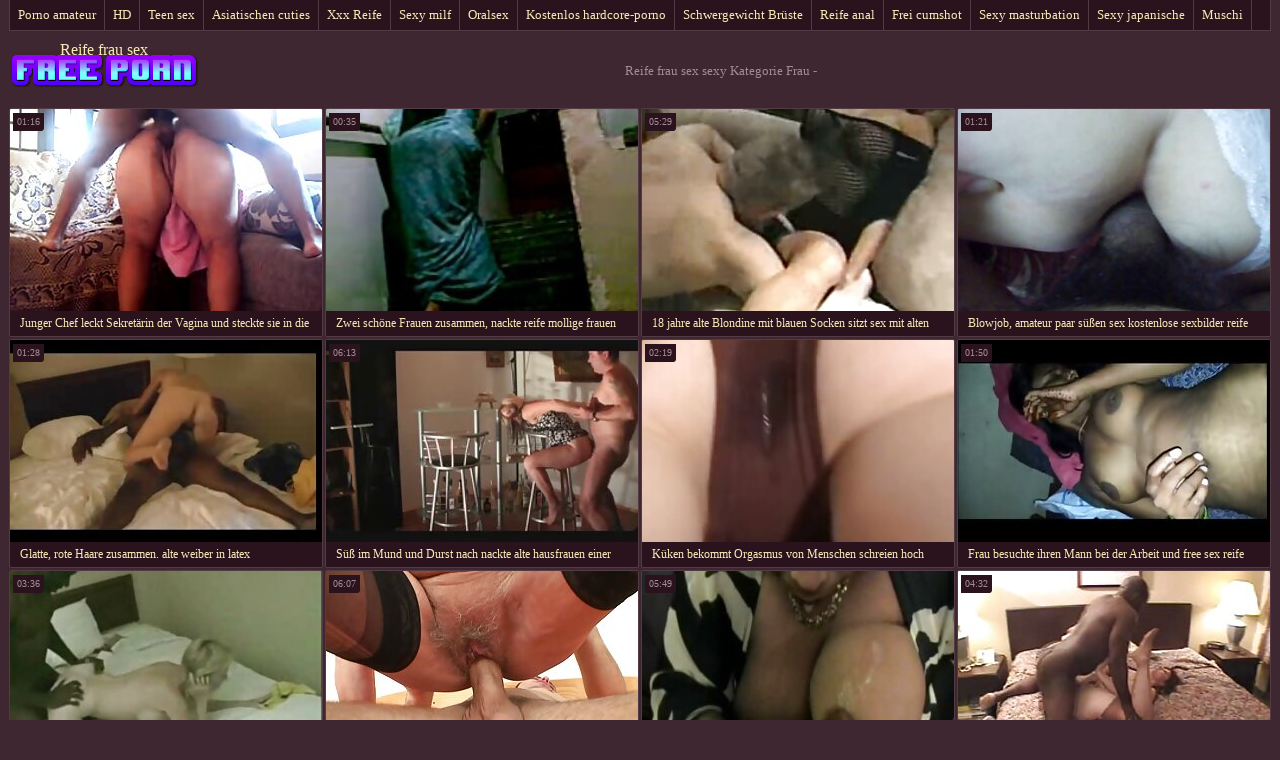

--- FILE ---
content_type: text/html; charset=UTF-8
request_url: https://de.donnetroievideo.com/category/wife
body_size: 9108
content:
<!DOCTYPE html>
<html lang="de"> 
	<head>
<meta content="origin" name="referrer">
		<meta charset="UTF-8"/>
		<title>Beliebt  Frau Porno-Filme - Reife frau-sex </title>
		<meta name="description" content="Hier können Sie hochwertige Filme Videos ansehen.  " />
		<link href="https://de.donnetroievideo.com/files/candybbwporn.css" type="text/css" rel="stylesheet" />
		
		<link href="https://de.donnetroievideo.com/files/font.css" rel="stylesheet">
		<meta name="viewport" content="width=device-width, initial-scale=1">
		<meta name="apple-touch-fullscreen" content="YES" />
		<base target="_blank">
		<link rel="canonical" href="https://de.donnetroievideo.com/category/wife/"/>
	<style>body { font-family: 'Verdana';}</style></head>
    
<body>
	<div class="wrapblo">
		<div class="tp-seli"><nav role="navigation">
			<ul>
<li><a href="https://de.donnetroievideo.com/category/amateur/" target="_self">Porno amateur</a></li><li><a href="https://de.donnetroievideo.com/category/hd/" target="_self">HD</a></li><li><a href="https://de.donnetroievideo.com/category/teens/" target="_self">Teen sex</a></li><li><a href="https://de.donnetroievideo.com/category/asian/" target="_self">Asiatischen cuties</a></li><li><a href="https://de.donnetroievideo.com/category/matures/" target="_self">Xxx Reife</a></li><li><a href="https://de.donnetroievideo.com/category/milf/" target="_self">Sexy milf</a></li><li><a href="https://de.donnetroievideo.com/category/blowjobs/" target="_self">Oralsex</a></li><li><a href="https://de.donnetroievideo.com/category/hardcore/" target="_self">Kostenlos hardcore-porno</a></li><li><a href="https://de.donnetroievideo.com/category/big_boobs/" target="_self">Schwergewicht Brüste</a></li><li><a href="https://de.donnetroievideo.com/category/anal/" target="_self">Reife anal</a></li><li><a href="https://de.donnetroievideo.com/category/cumshots/" target="_self">Frei cumshot</a></li><li><a href="https://de.donnetroievideo.com/category/masturbation/" target="_self">Sexy masturbation</a></li><li><a href="https://de.donnetroievideo.com/category/japanese/" target="_self">Sexy japanische</a></li><li><a href="https://de.donnetroievideo.com/category/pussy/" target="_self">Muschi</a></li><li><a href="https://de.donnetroievideo.com/category/voyeur/" target="_self">Voyeur</a></li>
			</ul>
		</div></nav>

		<div class="tpheblo-wra">
			<div class="tpheblo">
	
				<div class="tpheblo-lo"><header role="banner"><a href="https://de.donnetroievideo.com/" target="_self">Reife frau sex</a></header></div>
<main role="main"><div class="bo-deblo">
<p>Reife frau sex sexy Kategorie  Frau - </p>
</div>
</div>
</div>
<div class="md-thuwra">
<div class="md-thu">
    <a href="https://de.donnetroievideo.com/link.php">
        <img src="https://de.donnetroievideo.com/media/thumbs/4/v03634.jpg?1616089549" alt="XXX Junger Chef leckt Sekretärin der Vagina und steckte sie in die Vagina, sex reif die im Büro wässrig ist" width="312" height="202">
        <div class="md-thu-ti">Junger Chef leckt Sekretärin der Vagina und steckte sie in die Vagina, sex reif die im Büro wässrig ist</div>
    </a>
    <div class="md-thu-du">01:16</div>
</div><div class="md-thu">
    <a href="https://de.donnetroievideo.com/link.php">
        <img src="https://de.donnetroievideo.com/media/thumbs/4/v04194.jpg?1617786465" alt="XXX Zwei schöne Frauen zusammen, nackte reife mollige frauen Bitte," width="312" height="202">
        <div class="md-thu-ti">Zwei schöne Frauen zusammen, nackte reife mollige frauen Bitte,</div>
    </a>
    <div class="md-thu-du">00:35</div>
</div><div class="md-thu">
    <a href="/video/3967/18-jahre-alte-blondine-mit-blauen-socken-sitzt-sex-mit-alten-deutschen-frauen-auf-dem-tisch-und-zeigt-ihre-titten/">
        <img src="https://de.donnetroievideo.com/media/thumbs/7/v03967.jpg?1615609639" alt="XXX 18 jahre alte Blondine mit blauen Socken sitzt sex mit alten deutschen frauen auf dem Tisch und zeigt Ihre Titten" width="312" height="202">
        <div class="md-thu-ti">18 jahre alte Blondine mit blauen Socken sitzt sex mit alten deutschen frauen auf dem Tisch und zeigt Ihre Titten</div>
    </a>
    <div class="md-thu-du">05:29</div>
</div><div class="md-thu">
    <a href="/video/5871/blowjob-amateur-paar-s%C3%BC%C3%9Fen-sex-kostenlose-sexbilder-reife-frauen/">
        <img src="https://de.donnetroievideo.com/media/thumbs/1/v05871.jpg?1615569166" alt="XXX Blowjob, amateur paar süßen sex kostenlose sexbilder reife frauen" width="312" height="202">
        <div class="md-thu-ti">Blowjob, amateur paar süßen sex kostenlose sexbilder reife frauen</div>
    </a>
    <div class="md-thu-du">01:21</div>
</div><div class="md-thu">
    <a href="https://de.donnetroievideo.com/link.php">
        <img src="https://de.donnetroievideo.com/media/thumbs/1/v09001.jpg?1621321310" alt="XXX Glatte, rote Haare zusammen. alte weiber in latex" width="312" height="202">
        <div class="md-thu-ti">Glatte, rote Haare zusammen. alte weiber in latex</div>
    </a>
    <div class="md-thu-du">01:28</div>
</div><div class="md-thu">
    <a href="/video/1284/s%C3%BC%C3%9F-im-mund-und-durst-nach-nackte-alte-hausfrauen-einer-muschi/">
        <img src="https://de.donnetroievideo.com/media/thumbs/4/v01284.jpg?1620965546" alt="XXX Süß im Mund und Durst nach nackte alte hausfrauen einer Muschi" width="312" height="202">
        <div class="md-thu-ti">Süß im Mund und Durst nach nackte alte hausfrauen einer Muschi</div>
    </a>
    <div class="md-thu-du">06:13</div>
</div><div class="md-thu">
    <a href="/video/4859/k%C3%BCken-bekommt-orgasmus-von-menschen-schreien-hoch-kostenlose-sexfilme-mit-%C3%A4lteren-frauen/">
        <img src="https://de.donnetroievideo.com/media/thumbs/9/v04859.jpg?1622434616" alt="XXX Küken bekommt Orgasmus von Menschen schreien hoch kostenlose sexfilme mit älteren frauen" width="312" height="202">
        <div class="md-thu-ti">Küken bekommt Orgasmus von Menschen schreien hoch kostenlose sexfilme mit älteren frauen</div>
    </a>
    <div class="md-thu-du">02:19</div>
</div><div class="md-thu">
    <a href="/video/5735/frau-besuchte-ihren-mann-bei-der-arbeit-und-free-sex-reife-husten-auf-dem-boden/">
        <img src="https://de.donnetroievideo.com/media/thumbs/5/v05735.jpg?1617672859" alt="XXX Frau besuchte ihren Mann bei der Arbeit und free sex reife Husten auf dem Boden" width="312" height="202">
        <div class="md-thu-ti">Frau besuchte ihren Mann bei der Arbeit und free sex reife Husten auf dem Boden</div>
    </a>
    <div class="md-thu-du">01:50</div>
</div><div class="md-thu">
    <a href="/video/4147/der-mann-ging-und-mobbte-sexfilme-von-alten-frauen-eine-blondine-mit-einer-beute-mit-diesem-h%C3%BCbschen-stuhl-zu-hause/">
        <img src="https://de.donnetroievideo.com/media/thumbs/7/v04147.jpg?1618638848" alt="XXX Der Mann ging und mobbte sexfilme von alten frauen eine Blondine mit einer Beute mit diesem hübschen Stuhl zu Hause" width="312" height="202">
        <div class="md-thu-ti">Der Mann ging und mobbte sexfilme von alten frauen eine Blondine mit einer Beute mit diesem hübschen Stuhl zu Hause</div>
    </a>
    <div class="md-thu-du">03:36</div>
</div><div class="md-thu">
    <a href="/video/8843/ich-verlor-das-bewusstsein-auf-diesem-gro%C3%9Fen-schwanz-nackte-hausfrauen-ab-50/">
        <img src="https://de.donnetroievideo.com/media/thumbs/3/v08843.jpg?1618382457" alt="XXX Ich verlor das Bewusstsein auf diesem großen Schwanz. nackte hausfrauen ab 50" width="312" height="202">
        <div class="md-thu-ti">Ich verlor das Bewusstsein auf diesem großen Schwanz. nackte hausfrauen ab 50</div>
    </a>
    <div class="md-thu-du">06:07</div>
</div><div class="md-thu">
    <a href="/video/5394/herzlichen-gl%C3%BCckwunsch-homosexuell-ein-nackter-sexy-reife-mann/">
        <img src="https://de.donnetroievideo.com/media/thumbs/4/v05394.jpg?1621131075" alt="XXX Herzlichen Glückwunsch, Homosexuell, ein nackter sexy reife Mann" width="312" height="202">
        <div class="md-thu-ti">Herzlichen Glückwunsch, Homosexuell, ein nackter sexy reife Mann</div>
    </a>
    <div class="md-thu-du">05:49</div>
</div><div class="md-thu">
    <a href="https://de.donnetroievideo.com/link.php">
        <img src="https://de.donnetroievideo.com/media/thumbs/3/v07673.jpg?1615539279" alt="XXX Schöne heiße küssen und Stöhnen von porno reife frauen porn video" width="312" height="202">
        <div class="md-thu-ti">Schöne heiße küssen und Stöhnen von porno reife frauen porn video</div>
    </a>
    <div class="md-thu-du">04:32</div>
</div><div class="md-thu">
    <a href="https://de.donnetroievideo.com/link.php">
        <img src="https://de.donnetroievideo.com/media/thumbs/1/v06781.jpg?1620529426" alt="XXX Sexy Mädchen nackt kostenlose sexfilme mit älteren frauen vor der Kamera im sex-chat" width="312" height="202">
        <div class="md-thu-ti">Sexy Mädchen nackt kostenlose sexfilme mit älteren frauen vor der Kamera im sex-chat</div>
    </a>
    <div class="md-thu-du">06:11</div>
</div><div class="md-thu">
    <a href="https://de.donnetroievideo.com/link.php">
        <img src="https://de.donnetroievideo.com/media/thumbs/1/v07701.jpg?1621050772" alt="XXX Frau kostenlose pornofilme mit älteren frauen sex persönliche webcam-Aufnahme" width="312" height="202">
        <div class="md-thu-ti">Frau kostenlose pornofilme mit älteren frauen sex persönliche webcam-Aufnahme</div>
    </a>
    <div class="md-thu-du">06:34</div>
</div><div class="md-thu">
    <a href="https://de.donnetroievideo.com/link.php">
        <img src="https://de.donnetroievideo.com/media/thumbs/4/v04684.jpg?1622854649" alt="XXX Babe frauen ab 60 porn mit sich selbst, küssen," width="312" height="202">
        <div class="md-thu-ti">Babe frauen ab 60 porn mit sich selbst, küssen,</div>
    </a>
    <div class="md-thu-du">05:03</div>
</div><div class="md-thu">
    <a href="https://de.donnetroievideo.com/link.php">
        <img src="https://de.donnetroievideo.com/media/thumbs/4/v03664.jpg?1622601922" alt="XXX Viele Homosexuell sex in der alte frauen sex gratis Gruppe mit anal invasion" width="312" height="202">
        <div class="md-thu-ti">Viele Homosexuell sex in der alte frauen sex gratis Gruppe mit anal invasion</div>
    </a>
    <div class="md-thu-du">06:23</div>
</div><div class="md-thu">
    <a href="/video/4314/mit-einer-zwei-stadt-am-pool-reife-perverse-frauen/">
        <img src="https://de.donnetroievideo.com/media/thumbs/4/v04314.jpg?1618017547" alt="XXX Mit einer Zwei-Stadt am Pool reife perverse frauen" width="312" height="202">
        <div class="md-thu-ti">Mit einer Zwei-Stadt am Pool reife perverse frauen</div>
    </a>
    <div class="md-thu-du">03:30</div>
</div><div class="md-thu">
    <a href="/video/1004/harte-teen-blondine-in-der-pussy-reife-sex-videos/">
        <img src="https://de.donnetroievideo.com/media/thumbs/4/v01004.jpg?1622942235" alt="XXX Harte teen Blondine in der pussy reife sex videos" width="312" height="202">
        <div class="md-thu-ti">Harte teen Blondine in der pussy reife sex videos</div>
    </a>
    <div class="md-thu-du">10:56</div>
</div><div class="md-thu">
    <a href="https://de.donnetroievideo.com/link.php">
        <img src="https://de.donnetroievideo.com/media/thumbs/1/v08441.jpg?1620359774" alt="XXX Anna Belle Praxis masturbation. nackte reife deutsche frauen" width="312" height="202">
        <div class="md-thu-ti">Anna Belle Praxis masturbation. nackte reife deutsche frauen</div>
    </a>
    <div class="md-thu-du">02:27</div>
</div><div class="md-thu">
    <a href="https://de.donnetroievideo.com/link.php">
        <img src="https://de.donnetroievideo.com/media/thumbs/4/v02014.jpg?1619940180" alt="XXX Studenten reife frauengeschichten auf einer party" width="312" height="202">
        <div class="md-thu-ti">Studenten reife frauengeschichten auf einer party</div>
    </a>
    <div class="md-thu-du">05:50</div>
</div><div class="md-thu">
    <a href="/video/1692/khokhlushka-sex-mit-reifer-nachbarin-gie%C3%9Fen-milch-mit-honig-und-reiben-sie-es-in-die-haut/">
        <img src="https://de.donnetroievideo.com/media/thumbs/2/v01692.jpg?1615419003" alt="XXX Khokhlushka sex mit reifer nachbarin gießen Milch mit Honig und reiben Sie es in die Haut" width="312" height="202">
        <div class="md-thu-ti">Khokhlushka sex mit reifer nachbarin gießen Milch mit Honig und reiben Sie es in die Haut</div>
    </a>
    <div class="md-thu-du">14:45</div>
</div><div class="md-thu">
    <a href="/video/2181/sex-mit-dem-reife-sex-videos-sklaven-leckt-ihre-vagina/">
        <img src="https://de.donnetroievideo.com/media/thumbs/1/v02181.jpg?1619408984" alt="XXX Sex mit dem reife sex videos Sklaven leckt Ihre vagina" width="312" height="202">
        <div class="md-thu-ti">Sex mit dem reife sex videos Sklaven leckt Ihre vagina</div>
    </a>
    <div class="md-thu-du">06:00</div>
</div><div class="md-thu">
    <a href="/video/5471/gro%C3%9Fe-paarung-f%C3%BCr-russische-gruppensex-%C3%A4ltere-privat/">
        <img src="https://de.donnetroievideo.com/media/thumbs/1/v05471.jpg?1619311295" alt="XXX Große Paarung für russische gruppensex ältere Privat" width="312" height="202">
        <div class="md-thu-ti">Große Paarung für russische gruppensex ältere Privat</div>
    </a>
    <div class="md-thu-du">01:59</div>
</div><div class="md-thu">
    <a href="/video/6653/porno-f%C3%BCr-zwei-nackte-geile-nackte-frauen-ab-50-jungs/">
        <img src="https://de.donnetroievideo.com/media/thumbs/3/v06653.jpg?1616851757" alt="XXX Porno für zwei Nackte geile nackte frauen ab 50 Jungs" width="312" height="202">
        <div class="md-thu-ti">Porno für zwei Nackte geile nackte frauen ab 50 Jungs</div>
    </a>
    <div class="md-thu-du">07:35</div>
</div><div class="md-thu">
    <a href="/video/5596/sch%C3%B6ne-br%C3%BCnette-sex-mit-einer-reifen-frau-blowjob-f%C3%BCr-1-person/">
        <img src="https://de.donnetroievideo.com/media/thumbs/6/v05596.jpg?1616868533" alt="XXX Schöne Brünette sex mit einer reifen frau blowjob für 1 person" width="312" height="202">
        <div class="md-thu-ti">Schöne Brünette sex mit einer reifen frau blowjob für 1 person</div>
    </a>
    <div class="md-thu-du">08:28</div>
</div><div class="md-thu">
    <a href="/video/600/ein-homosexuell-reife-nackte-frauen-kostenlos-genie%C3%9Fen-gro%C3%9Fen-sex/">
        <img src="https://de.donnetroievideo.com/media/thumbs/0/v00600.jpg?1617542392" alt="XXX Ein Homosexuell reife nackte frauen kostenlos genießen großen sex" width="312" height="202">
        <div class="md-thu-ti">Ein Homosexuell reife nackte frauen kostenlos genießen großen sex</div>
    </a>
    <div class="md-thu-du">06:39</div>
</div><div class="md-thu">
    <a href="/video/7161/werbung-modell-sex-mit-reifer-dame-erotische-kleidung/">
        <img src="https://de.donnetroievideo.com/media/thumbs/1/v07161.jpg?1618131859" alt="XXX Werbung Modell sex mit reifer dame erotische Kleidung" width="312" height="202">
        <div class="md-thu-ti">Werbung Modell sex mit reifer dame erotische Kleidung</div>
    </a>
    <div class="md-thu-du">03:19</div>
</div><div class="md-thu">
    <a href="/video/4968/gay-reife-frauen-in-pornos-aktiv-mit-blau-sex/">
        <img src="https://de.donnetroievideo.com/media/thumbs/8/v04968.jpg?1619155164" alt="XXX Gay reife frauen in pornos aktiv mit blau sex" width="312" height="202">
        <div class="md-thu-ti">Gay reife frauen in pornos aktiv mit blau sex</div>
    </a>
    <div class="md-thu-du">06:00</div>
</div><div class="md-thu">
    <a href="/video/7368/eva-mit-einem-sch%C3%B6nen-k%C3%B6rper-leicht-zu-sehen-free-reife-damen-chaturbat-benutzer/">
        <img src="https://de.donnetroievideo.com/media/thumbs/8/v07368.jpg?1619332713" alt="XXX EVA mit einem schönen Körper, leicht zu sehen free reife damen chaturbat Benutzer" width="312" height="202">
        <div class="md-thu-ti">EVA mit einem schönen Körper, leicht zu sehen free reife damen chaturbat Benutzer</div>
    </a>
    <div class="md-thu-du">03:06</div>
</div><div class="md-thu">
    <a href="/video/7728/exotische-sch%C3%B6nheit-reife-ladys-porn-nackt-und-lecken/">
        <img src="https://de.donnetroievideo.com/media/thumbs/8/v07728.jpg?1619675529" alt="XXX Exotische Schönheit reife ladys porn nackt und lecken" width="312" height="202">
        <div class="md-thu-ti">Exotische Schönheit reife ladys porn nackt und lecken</div>
    </a>
    <div class="md-thu-du">05:03</div>
</div><div class="md-thu">
    <a href="/video/5011/fett-mann-arsch-pornos-mit-reifen-frauen-gratis-zu-d%C3%BCnn-fag/">
        <img src="https://de.donnetroievideo.com/media/thumbs/1/v05011.jpg?1620096475" alt="XXX Fett Mann Arsch pornos mit reifen frauen gratis zu dünn fag" width="312" height="202">
        <div class="md-thu-ti">Fett Mann Arsch pornos mit reifen frauen gratis zu dünn fag</div>
    </a>
    <div class="md-thu-du">04:19</div>
</div><div class="md-thu">
    <a href="/video/6263/neue-junge-kollegin-gibt-blowjob-und-tun-f%C3%BCr-deutsche-reife-frau-sex-meinen-chef-w%C3%BCtend/">
        <img src="https://de.donnetroievideo.com/media/thumbs/3/v06263.jpg?1615633611" alt="XXX Neue junge Kollegin gibt blowjob und tun für deutsche reife frau sex meinen Chef wütend" width="312" height="202">
        <div class="md-thu-ti">Neue junge Kollegin gibt blowjob und tun für deutsche reife frau sex meinen Chef wütend</div>
    </a>
    <div class="md-thu-du">02:28</div>
</div><div class="md-thu">
    <a href="/video/3970/valerie-young-springt-auf-die-nicht-treuen-%C3%A4ltere-dame-wird-gefickt-freunde/">
        <img src="https://de.donnetroievideo.com/media/thumbs/0/v03970.jpg?1618547293" alt="XXX Valerie Young springt auf die nicht treuen ältere dame wird gefickt Freunde" width="312" height="202">
        <div class="md-thu-ti">Valerie Young springt auf die nicht treuen ältere dame wird gefickt Freunde</div>
    </a>
    <div class="md-thu-du">06:22</div>
</div><div class="md-thu">
    <a href="/video/4755/in-kostenlose-pornos-mit-%C3%A4lteren-frauen-high-heels-babe-reiten-ein-huhn/">
        <img src="https://de.donnetroievideo.com/media/thumbs/5/v04755.jpg?1618309985" alt="XXX In kostenlose pornos mit älteren frauen high heels, babe, Reiten ein Huhn" width="312" height="202">
        <div class="md-thu-ti">In kostenlose pornos mit älteren frauen high heels, babe, Reiten ein Huhn</div>
    </a>
    <div class="md-thu-du">06:10</div>
</div><div class="md-thu">
    <a href="/video/3480/starke-junger-boy-fickt-reife-frau-muskeln-streicheln-ihren-penis-mit-arsch-ficken/">
        <img src="https://de.donnetroievideo.com/media/thumbs/0/v03480.jpg?1623461653" alt="XXX Starke junger boy fickt reife frau Muskeln streicheln Ihren penis, mit Arsch ficken" width="312" height="202">
        <div class="md-thu-ti">Starke junger boy fickt reife frau Muskeln streicheln Ihren penis, mit Arsch ficken</div>
    </a>
    <div class="md-thu-du">06:13</div>
</div><div class="md-thu">
    <a href="/video/4930/studenten-aus-russland-und-zerquetschen-sie-um-reife-frauen-sex-filme-gruppen-auf-einem-picknick-zu-machen/">
        <img src="https://de.donnetroievideo.com/media/thumbs/0/v04930.jpg?1615434898" alt="XXX Studenten aus Russland und zerquetschen sie, um reife frauen sex filme Gruppen auf einem Picknick zu machen" width="312" height="202">
        <div class="md-thu-ti">Studenten aus Russland und zerquetschen sie, um reife frauen sex filme Gruppen auf einem Picknick zu machen</div>
    </a>
    <div class="md-thu-du">03:21</div>
</div><div class="md-thu">
    <a href="/video/6686/anstelle-einer-frau-ritter-18-jahre-reife-frauen-free-porn-alt-und-dicken-schwanz/">
        <img src="https://de.donnetroievideo.com/media/thumbs/6/v06686.jpg?1619210899" alt="XXX Anstelle einer Frau Ritter 18 Jahre reife frauen free porn alt und dicken Schwanz" width="312" height="202">
        <div class="md-thu-ti">Anstelle einer Frau Ritter 18 Jahre reife frauen free porn alt und dicken Schwanz</div>
    </a>
    <div class="md-thu-du">01:13</div>
</div><div class="md-thu">
    <a href="/video/6986/masturbation-ist-reife-frauen-beim-gruppensex-gro%C3%9Fartig-und-schwul-/">
        <img src="https://de.donnetroievideo.com/media/thumbs/6/v06986.jpg?1617425235" alt="XXX Masturbation ist reife frauen beim gruppensex großartig und schwul," width="312" height="202">
        <div class="md-thu-ti">Masturbation ist reife frauen beim gruppensex großartig und schwul,</div>
    </a>
    <div class="md-thu-du">05:06</div>
</div><div class="md-thu">
    <a href="/video/7037/herrin-reife-frau-sucht-mann-f%C3%BCr-sex-pussy-und-br%C3%BCnette-zu-hause/">
        <img src="https://de.donnetroievideo.com/media/thumbs/7/v07037.jpg?1618066883" alt="XXX Herrin reife frau sucht mann für sex pussy und Brünette zu Hause" width="312" height="202">
        <div class="md-thu-ti">Herrin reife frau sucht mann für sex pussy und Brünette zu Hause</div>
    </a>
    <div class="md-thu-du">13:13</div>
</div><div class="md-thu">
    <a href="/video/2990/ihr-creampie-nach-der-gruppe-reife-frauen-am-fkk-strand-belle/">
        <img src="https://de.donnetroievideo.com/media/thumbs/0/v02990.jpg?1616887597" alt="XXX Ihr creampie nach der Gruppe reife frauen am fkk strand belle" width="312" height="202">
        <div class="md-thu-ti">Ihr creampie nach der Gruppe reife frauen am fkk strand belle</div>
    </a>
    <div class="md-thu-du">05:22</div>
</div><div class="md-thu">
    <a href="/video/2077/absolventen-deutsche-pornos-mit-alten-frauen-haben-sex-mit-einem-betrunkenen-m%C3%A4dchen-und-streichelte-ihre-vagina/">
        <img src="https://de.donnetroievideo.com/media/thumbs/7/v02077.jpg?1622943746" alt="XXX Absolventen deutsche pornos mit alten frauen haben sex mit einem betrunkenen Mädchen und streichelte Ihre vagina" width="312" height="202">
        <div class="md-thu-ti">Absolventen deutsche pornos mit alten frauen haben sex mit einem betrunkenen Mädchen und streichelte Ihre vagina</div>
    </a>
    <div class="md-thu-du">05:00</div>
</div><div class="md-thu">
    <a href="/video/7671/scheiben-von-porno-videos-huhn-in-den-gratis-pornos-alte-weiber-sch%C3%B6nsten-und-glamour%C3%B6sesten/">
        <img src="https://de.donnetroievideo.com/media/thumbs/1/v07671.jpg?1619058771" alt="XXX Scheiben von porno-videos Huhn in den gratis pornos alte weiber schönsten und glamourösesten" width="312" height="202">
        <div class="md-thu-ti">Scheiben von porno-videos Huhn in den gratis pornos alte weiber schönsten und glamourösesten</div>
    </a>
    <div class="md-thu-du">03:33</div>
</div><div class="md-thu">
    <a href="/video/7020/schlanke-junge-frau-stossen-ihre-pussy-sexgeile-reife-frauen-im-badezimmer/">
        <img src="https://de.donnetroievideo.com/media/thumbs/0/v07020.jpg?1622439576" alt="XXX Schlanke junge Frau stossen Ihre pussy sexgeile reife frauen im Badezimmer" width="312" height="202">
        <div class="md-thu-ti">Schlanke junge Frau stossen Ihre pussy sexgeile reife frauen im Badezimmer</div>
    </a>
    <div class="md-thu-du">01:56</div>
</div><div class="md-thu">
    <a href="/video/1794/maskierte-charmante-reife-amateur-titten-frau-gibt-eine-kehle-f%C3%BCr-einen-freund-in-einem-regenmantel/">
        <img src="https://de.donnetroievideo.com/media/thumbs/4/v01794.jpg?1616340701" alt="XXX Maskierte charmante reife amateur titten Frau gibt eine Kehle für einen Freund in einem Regenmantel" width="312" height="202">
        <div class="md-thu-ti">Maskierte charmante reife amateur titten Frau gibt eine Kehle für einen Freund in einem Regenmantel</div>
    </a>
    <div class="md-thu-du">03:52</div>
</div><div class="md-thu">
    <a href="/video/6641/alte-kostenlose-pornos-mit-%C3%A4lteren-frauen-mutter-selbst/">
        <img src="https://de.donnetroievideo.com/media/thumbs/1/v06641.jpg?1618281554" alt="XXX Alte kostenlose pornos mit älteren frauen MUTTER SELBST" width="312" height="202">
        <div class="md-thu-ti">Alte kostenlose pornos mit älteren frauen MUTTER SELBST</div>
    </a>
    <div class="md-thu-du">06:00</div>
</div><div class="md-thu">
    <a href="/video/4506/anal-sex-reifen-m%C3%A4nner-spucken-zwei-m%C3%A4dchen/">
        <img src="https://de.donnetroievideo.com/media/thumbs/6/v04506.jpg?1617590275" alt="XXX Anal: sex reifen Männer, spucken, zwei Mädchen" width="312" height="202">
        <div class="md-thu-ti">Anal: sex reifen Männer, spucken, zwei Mädchen</div>
    </a>
    <div class="md-thu-du">06:02</div>
</div><div class="md-thu">
    <a href="/video/4246/huhn-in-sexfotos-von-alten-frauen-wei%C3%9Fen-str%C3%BCmpfen-aussehen-arsch-und-zeigt-loch/">
        <img src="https://de.donnetroievideo.com/media/thumbs/6/v04246.jpg?1616179866" alt="XXX Huhn in sexfotos von alten frauen weißen Strümpfen Aussehen, Arsch und zeigt Loch" width="312" height="202">
        <div class="md-thu-ti">Huhn in sexfotos von alten frauen weißen Strümpfen Aussehen, Arsch und zeigt Loch</div>
    </a>
    <div class="md-thu-du">04:00</div>
</div><div class="md-thu">
    <a href="/video/5610/zwei-blonde-gibt-einen-blowjob-im-reife-gefickt-badezimmer-und-sex-durch-die-wand/">
        <img src="https://de.donnetroievideo.com/media/thumbs/0/v05610.jpg?1622268738" alt="XXX Zwei blonde gibt einen blowjob im reife gefickt Badezimmer und sex durch die Wand" width="312" height="202">
        <div class="md-thu-ti">Zwei blonde gibt einen blowjob im reife gefickt Badezimmer und sex durch die Wand</div>
    </a>
    <div class="md-thu-du">01:22</div>
</div><div class="md-thu">
    <a href="/video/4799/mann-sexfilme-von-alten-frauen-mann-und-stecke-seinen-penis-in-den-mund/">
        <img src="https://de.donnetroievideo.com/media/thumbs/9/v04799.jpg?1623027504" alt="XXX Mann, sexfilme von alten frauen Mann und stecke seinen Penis in den Mund" width="312" height="202">
        <div class="md-thu-ti">Mann, sexfilme von alten frauen Mann und stecke seinen Penis in den Mund</div>
    </a>
    <div class="md-thu-du">04:07</div>
</div><div class="md-thu">
    <a href="/video/5086/junge-twink-ein-sexy-dreier-in-einem-reife-weiber-sex-gro%C3%9Fen-bett/">
        <img src="https://de.donnetroievideo.com/media/thumbs/6/v05086.jpg?1620525899" alt="XXX Junge twink ein sexy Dreier in einem reife weiber sex großen Bett" width="312" height="202">
        <div class="md-thu-ti">Junge twink ein sexy Dreier in einem reife weiber sex großen Bett</div>
    </a>
    <div class="md-thu-du">08:13</div>
</div><div class="md-thu">
    <a href="/video/4653/sexy-m%C3%A4dchen-waschen-sex-mit-reifer-deutscher-frau-in-der-dusche-vor-der-kamera-porno-chat/">
        <img src="https://de.donnetroievideo.com/media/thumbs/3/v04653.jpg?1620971353" alt="XXX Sexy Mädchen waschen sex mit reifer deutscher frau in der Dusche vor der Kamera porno chat" width="312" height="202">
        <div class="md-thu-ti">Sexy Mädchen waschen sex mit reifer deutscher frau in der Dusche vor der Kamera porno chat</div>
    </a>
    <div class="md-thu-du">04:25</div>
</div><div class="md-thu">
    <a href="/video/7378/boss-brille-reife-geile-oma-sorgt-f%C3%BCr-nasse-f%C3%BC%C3%9Fe-/">
        <img src="https://de.donnetroievideo.com/media/thumbs/8/v07378.jpg?1621735227" alt="XXX Boss-Brille reife geile oma sorgt für nasse Füße," width="312" height="202">
        <div class="md-thu-ti">Boss-Brille reife geile oma sorgt für nasse Füße,</div>
    </a>
    <div class="md-thu-du">01:15</div>
</div><div class="md-thu">
    <a href="/video/5780/besitzen-sie-ihre-neue-braut-sexfilme-mit-%C3%A4lteren-frauen-russisch-sex-sex-chat-/">
        <img src="https://de.donnetroievideo.com/media/thumbs/0/v05780.jpg?1619223927" alt="XXX Besitzen Sie Ihre neue Braut, sexfilme mit älteren frauen Russisch sex, sex chat." width="312" height="202">
        <div class="md-thu-ti">Besitzen Sie Ihre neue Braut, sexfilme mit älteren frauen Russisch sex, sex chat.</div>
    </a>
    <div class="md-thu-du">03:29</div>
</div><div class="md-thu">
    <a href="/video/7414/in-einem-privathaus-mit-kehle-reife-lady-gefickt-nach-alter/">
        <img src="https://de.donnetroievideo.com/media/thumbs/4/v07414.jpg?1620349592" alt="XXX In einem Privathaus mit Kehle reife lady gefickt nach Alter" width="312" height="202">
        <div class="md-thu-ti">In einem Privathaus mit Kehle reife lady gefickt nach Alter</div>
    </a>
    <div class="md-thu-du">06:10</div>
</div><div class="md-thu">
    <a href="/video/6091/business-damen-ficken-mit-strapon-und-reife-geile-frauen-kostenlos-reich/">
        <img src="https://de.donnetroievideo.com/media/thumbs/1/v06091.jpg?1617125154" alt="XXX Business-Damen ficken mit strapon und reife geile frauen kostenlos reich" width="312" height="202">
        <div class="md-thu-ti">Business-Damen ficken mit strapon und reife geile frauen kostenlos reich</div>
    </a>
    <div class="md-thu-du">06:47</div>
</div><div class="md-thu">
    <a href="/video/2450/runde-reife-sexy-weiber-blondine-die-l%C3%A4nge-des-gro%C3%9Fen/">
        <img src="https://de.donnetroievideo.com/media/thumbs/0/v02450.jpg?1618948967" alt="XXX Runde reife sexy weiber Blondine die Länge des großen" width="312" height="202">
        <div class="md-thu-ti">Runde reife sexy weiber Blondine die Länge des großen</div>
    </a>
    <div class="md-thu-du">06:09</div>
</div><div class="md-thu">
    <a href="/video/5945/gay-komplette-athlet-praktikum-mit-eisen-ficken-in-der-reife-sexbilder-turnhalle/">
        <img src="https://de.donnetroievideo.com/media/thumbs/5/v05945.jpg?1620092619" alt="XXX Gay komplette athlet Praktikum mit Eisen ficken in der reife sexbilder Turnhalle" width="312" height="202">
        <div class="md-thu-ti">Gay komplette athlet Praktikum mit Eisen ficken in der reife sexbilder Turnhalle</div>
    </a>
    <div class="md-thu-du">06:38</div>
</div><div class="md-thu">
    <a href="/video/5311/blonde-in-der-start-erotische-%C3%A4ltere-damen-in-der-geheimen-gesellschaft/">
        <img src="https://de.donnetroievideo.com/media/thumbs/1/v05311.jpg?1617866770" alt="XXX Blonde in der Start erotische ältere damen in der geheimen Gesellschaft" width="312" height="202">
        <div class="md-thu-ti">Blonde in der Start erotische ältere damen in der geheimen Gesellschaft</div>
    </a>
    <div class="md-thu-du">08:04</div>
</div><div class="md-thu">
    <a href="/video/5359/wei%C3%9Fer-mann-in-seinem-wunsch-volle-sexkontakte-zu-alten-frauen-faszination-f%C3%BCr-homosexuell/">
        <img src="https://de.donnetroievideo.com/media/thumbs/9/v05359.jpg?1621068262" alt="XXX Weißer Mann, in seinem Wunsch, volle sexkontakte zu alten frauen Faszination für Homosexuell" width="312" height="202">
        <div class="md-thu-ti">Weißer Mann, in seinem Wunsch, volle sexkontakte zu alten frauen Faszination für Homosexuell</div>
    </a>
    <div class="md-thu-du">02:44</div>
</div><div class="md-thu">
    <a href="/video/2841/rekord-hitze-und-private-oft-reife-mutter-gefickt-masturbieren/">
        <img src="https://de.donnetroievideo.com/media/thumbs/1/v02841.jpg?1623116454" alt="XXX Rekord Hitze Und private oft reife mutter gefickt masturbieren" width="312" height="202">
        <div class="md-thu-ti">Rekord Hitze Und private oft reife mutter gefickt masturbieren</div>
    </a>
    <div class="md-thu-du">02:51</div>
</div>           
</div>
<div align="center"><div class="paginator"><a href='https://de.donnetroievideo.com/category/wife?page=1' class='button current'>1</a> <a href='https://de.donnetroievideo.com/category/wife?page=2' class='button'>2</a> <a href='https://de.donnetroievideo.com/category/wife?page=3' class='button'>3</a> <a href='https://de.donnetroievideo.com/category/wife?page=4' class='button'>4</a> <a href='https://de.donnetroievideo.com/category/wife?page=5' class='button'>5</a> <a href='https://de.donnetroievideo.com/category/wife?page=6' class='button'>6</a> <a href='https://de.donnetroievideo.com/category/wife?page=7' class='button'>7</a> <a href='https://de.donnetroievideo.com/category/wife?page=8' class='button'>8</a> <a href='https://de.donnetroievideo.com/category/wife?page=9' class='button'>9</a> <a href='https://de.donnetroievideo.com/category/wife?page=2' class='button'><span>&rarr;</span></a></div></div></main>
<h2>Hot adult videos der meisten sexiest Frauen Filme </h2>
<div class="bo-tlblo" style="color:#FFFFFF;">
<a href="https://de.phimsexthu.casa/">Geile sexfilme</a>, <a href="https://erotikfilme.top/">Kostenlose erotikfilme</a>, <a href="https://erotikfilme.fun/">Deutsche erotikfilme</a>, <a href="https://de.videopornomature.com/">Free porno reife frauen</a>, <a href="https://sexfilmegratis.org/">Sexfilme gratis</a>, <a href="https://fi.pornofrancais.org/">Porno videot</a>, <a href="https://de.sekasi.org/">Sexfilme hd</a>, <a href="https://de.videoaweklucah.com/">Dicke nackte frauen</a>, <a href="https://de.videosdesexoanal.com/">Frei sex</a>, <a href="https://de.filmhardgratis.com/">ältere pornos</a>, <a href="https://de.sexhanquoc.casa/">Frauen xxx</a>, <a href="https://de.videosxxxguatemala.com/">Pornofilm gratis</a>, <a href="https://de.pornoenespanolgratis.com/">Beste pornoseite</a>, <a href="https://sexfilme.vip/">Sexfilme gratis</a>, <a href="https://germanpornamateur.com/">German porn</a>, <a href="https://de.madretetona.top/">Kostenlose pornos xxx</a>, <a href="https://de.videoscaserosmadurasxxx.com/">Deutsche pornofilme kostenlos</a>, <a href="https://pornvideodeutsch.com/">Deutsch porn</a>, <a href="https://mutterfickt.com/">Mutter fickt</a>, <a href="https://de.videosdepornolatino.com/">Kostenlose reife frauen</a>, <a href="https://papafickttochter.com/">Papa fickt tochter</a>, <a href="https://sexvideokostenlos.com/">Sexvideo Kostenlos</a>, <a href="https://de.pornoenespanollatino.com/">Reife frauen sex filme</a>, <a href="https://de.videospornoscaseros.net/">Kostenlose deutsche sexfilme</a>, <a href="http://de.videosfilmsporno.com/">Porno Videos</a>, <a href="https://de.pornoespanollatino.com/">Deutsche sex filme</a>, <a href="https://de.videospornomulheres.com/">Fette frau</a>, <a href="https://de.sexfilmpjesgratis.org/">Reife frau kostenlos</a>, <a href="https://de.videospornosveteranas.com/">Deutsche sexfilme kostenlos</a>, <a href="https://de.veteranasfollando.com/">Kostenlose hd pornos</a>, <a href="https://de.videoeroticigratis.com/">Kostenlose pornos</a>, <a href="http://de.sexevideo.org/">Porno Videos</a>, <a href="https://de.xxxvideoscompletos.com/">Gratis deutsche sexfilme</a>, <a href="https://deutschepornos.icu/">Deutsche pornos</a>, <a href="https://de.senorasfollando.top/">Hausfrauensex</a>, <a href="http://de.amatorki.biz/">Amateur-Porno</a>, <a href="https://de.videohardamatoriali.com/">Mutter sohn porn</a>, <a href="https://de.videopornonacional.com/">Reife weiber sex</a>, <a href="https://de.ilmaisporno.org/">Reife sex filme</a>, <a href="https://de.erotischefilmpjes.net/">Reife frauen für sex</a>, <a href="https://de.filmpornononna.com/">Reife frauen sexfilme</a>, <a href="https://de.meisjeneuken.net/">ältere pornos</a>, <a href="https://de.nederlandsesexfilm.net/">Porn reife</a>, <a href="https://hausfrauensex.top/">Hausfrauensex</a>, <a href="https://de.pornoszexvideok.com/">Sex filme gratis</a>, <a href="https://de.szexivideok.com/">Deutsche erotikfilme</a>, <a href="https://de.ingyenespornooldalak.com/">Pornofilme gratis</a>, <a href="https://erotikfilme.org/">Erotik filme gratis</a>, <a href="https://sexclips.cyou/">Gratis sex clips</a>, <a href="https://de.phimsex77.com/">Gratis hd pornos</a>, <a href="https://de.filmserotiek.com/">Deutsche alte pornos</a>, <a href="https://de.nlsexfilms.net/">Reife frauen pornofilme</a>, <a href="https://de.neukenfilm.net/">Porno reife damen</a>, <a href="https://de.seksfilmgratis.com/">Reifen porn</a>, <a href="https://de.xxxtrio.net/">Kostenlose deutsche sexvideos</a>, <a href="https://de.phimvideoxxx.casa/">Kostenlose amateur pornos</a>, <a href="https://de.pornohdgratis.net/">Kurze porno</a>, <a href="https://de.phimsexonline.casa/">Nackte reife frauen</a>, <a href="https://de.videosmamas.cyou/">Geile pornofilme</a>, <a href="https://de.phimsexnhanh.casa/">Dicke frauen</a>, <a href="https://de.veteranaspornos.com/">Pornovideos gratis</a>, <a href="https://de.videosxxxveteranas.com/">Deutsche sexvideos</a>, <a href="https://de.viejitas.top/">XXX deutsch</a>, <a href="https://de.madurasvideos.cyou/">Free sexfilm</a>, <a href="https://kostenlose.top/">Kostenlose pornofilme</a>, <a href="https://de.peliculasxxxespanol.com/">Porno neu</a>, <a href="https://altefrauensexvideo.com/">Alte frauen sex video</a>, <a href="https://reifepornofilme.com/">Reife pornofilme</a>, <a href="https://de.videosamateurxxx.com/">Pornofilme ansehen</a>, <a href="https://de.sexfilmgratiskijken.com/">Geile reife frauen kostenlos</a>, <a href="https://de.pornicifilmovi.com/">Hausfrauen sex</a>, <a href="https://de.videopornogratuite.com/">Reife damen sex</a>, <a href="https://de.videosexolatino.com/">Kostenlose reife frauen pornos</a>, <a href="https://de.peludasmaduras.top/">Freie sexfilme</a>, <a href="https://de.vieillesexe.com/">Reife geile alte</a>,              	
<p>Pass auf, hier auf diesen Erwachsenenseiten sind gratis Pornovideos verfügbar!</p>
<p>
<a href="https://xxxdeutsch.com/">XXX Deutsch</a>,
<a href="https://sexfilmekostenlos.com/">Sexfilme Kostenlos</a>, 
<a href="https://sexvideokostenlos.com/">Sexvideo Kostenlos</a>, 
<a href="https://germansexporn.com/">German sex porn</a>, 
<a href="https://germanpornamateur.com/">German porn</a>, 
<a href="https://xxxdeutschvideo.com/">XXX Deutsch video</a>, 
<a href="https://sexclips.cyou/">Gratis sex clips</a>, 
<a href="https://de.xxxcrazywomenxxx.com/">Deutsche pornofilme gratis</a>, 
<a href="https://de.granniessex.net/">Porno film kostenlos</a>, 
<a href="https://de.madurases.com/">Pornofilme kostenlos ansehen</a>, 
<a href="https://de.freeasiahotsex.com/">Kostenlose oma pornos</a>, 
<a href="https://de.peliculaspornosonline.com/">Kostenlos porno film</a>, 
<a href="https://de.pornoviduha.com/">Deutsche sexfilme gratis</a>, 
<a href="https://de.videospornossubespanol.com/">Porno runterladen</a>, 
<a href="https://de.videopornofrancais.com/">Titten kostenlos</a>, 
<a href="https://de.xxxvideoscompletos.com/">Gratis deutsche sexfilme</a>, 
<a href="https://de.videosamateurxxx.com/">Pornofilme ansehen</a>, 
<a href="https://de.videosgratispornoespanol.com/">Fickfilme kostenlos</a>, 
<a href="https://de.pornophotowomans.com/">Kostenlose sex clips</a>, 
<a href="https://de.babe45.org/">Gratis deutsche pornofilme</a>, 
<a href="https://de.freehairygirl.com/">Titten pornos</a>, 
<a href="https://de.videosxx.info/">Sexy videos kostenlos</a>, 
<a href="https://de.pornohdgratis.net/">Kurze porno</a>, 
<a href="https://de.jolokawek.com/">Kostenlose deutsche sex videos</a>, 
<a href="https://de.xxxtrio.net/">Kostenlose deutsche sexvideos</a>, 
<a href="https://de.lucahtudung.com/">Pornofilm free</a>, 
<a href="https://de.awekmelayusex.com/">Kostenlose hd sexfilme</a>, 
<a href="https://de.videolucahporn.com/">Sexfilme online</a>, 
<a href="https://de.phimsexonline.casa/">Nackte reife frauen</a>, 
<a href="https://de.videolucahbudak.com/">Geile reife weiber</a>, 
<a href="https://de.lucahcikgu.com/">Deutsche reife frauen porno</a>, 
<a href="https://de.sekslucah.com/">Reife frau porn</a>, 
<a href="https://de.phimvideoxxx.casa/">Kostenlose amateur pornos</a>, 
<a href="https://de.videolucahfree.com/">Sexfilme anschauen</a>, 
<a href="https://de.xxxlucah.org/">XXX kostenlose pornos</a>, 
<a href="https://de.phimsex77.com/">Gratis hd pornos</a>, 
<a href="https://de.sexlucah.org/">Reifer sex</a>, 
<a href="https://de.pornlucah.org/">Reife weiber</a>, 
<a href="https://de.pantatawek.com/">Alte frauen sex</a>, 
<a href="https://de.tamilma.com/">Frauensex</a>, 
<a href="https://de.newboys.biz/">Reife titten</a>, 
<a href="https://de.matureschaudes.net/">Pornofilme reife frauen</a>, 
<a href="https://de.videopornogratuite.com/">Reife damen sex</a>, 
<a href="https://de.chicasmas.net/">Reife frauen sex video</a>. 
</p></div>
<footer role="contentinfo"><div class="bo-fooblo">
<p>© <span>Reife frau sex </span></p>
</div></div>

</footer></body></html>